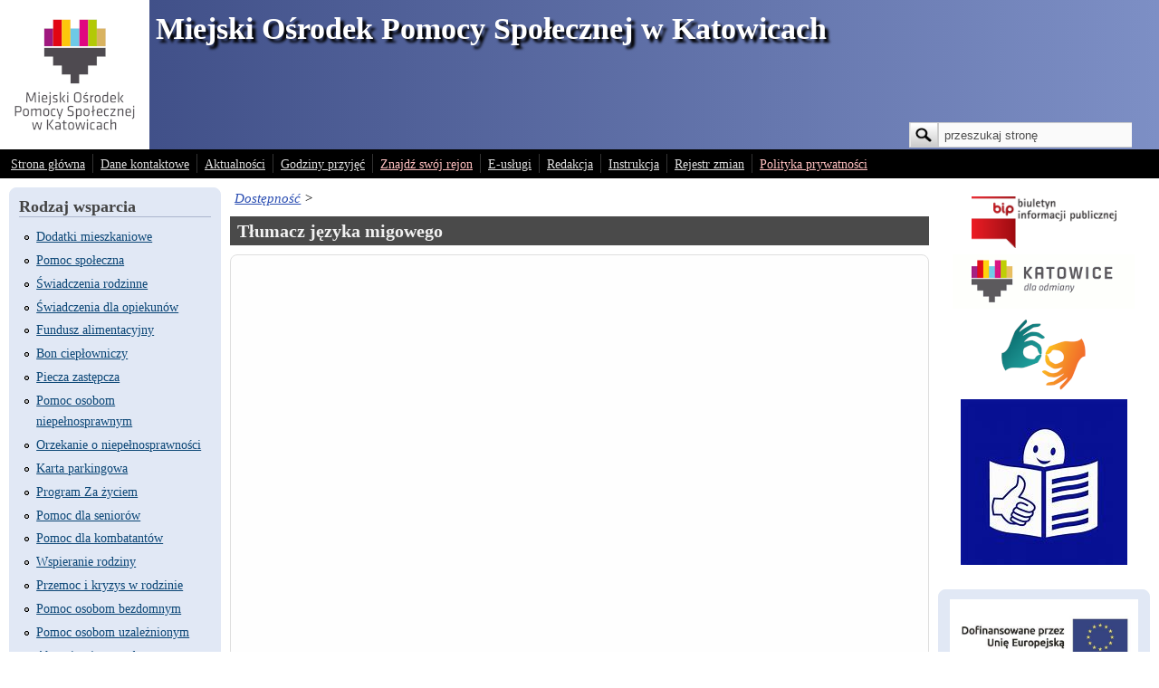

--- FILE ---
content_type: text/html; charset=utf-8
request_url: http://www.mops.katowice.pl/node/3414
body_size: 23754
content:
<!DOCTYPE html PUBLIC "-//W3C//DTD XHTML+RDFa 1.0//EN"
  "http://www.w3.org/MarkUp/DTD/xhtml-rdfa-1.dtd">
<html xmlns="http://www.w3.org/1999/xhtml" xml:lang="pl" version="XHTML+RDFa 1.0" dir="ltr">

<head profile="http://www.w3.org/1999/xhtml/vocab">
  <meta http-equiv="Content-Type" content="text/html; charset=utf-8" />
<meta name="Generator" content="Drupal 7 (http://drupal.org)" />
<link rel="canonical" href="/node/3414" />
<link rel="shortlink" href="/node/3414" />
<link rel="prev" href="/node/3359" />
<link rel="up" href="/node/3359" />
<link rel="shortcut icon" href="http://www.mops.katowice.pl/sites/default/files/mops.ico" type="image/vnd.microsoft.icon" />
<meta name="viewport" content="width=device-width, initial-scale=1.00" />
  <title>Tłumacz języka migowego | Miejski Ośrodek Pomocy Społecznej w Katowicach</title>
  <style type="text/css" media="all">
@import url("http://www.mops.katowice.pl/modules/system/system.base.css?ss6l3x");
@import url("http://www.mops.katowice.pl/modules/system/system.menus.css?ss6l3x");
@import url("http://www.mops.katowice.pl/modules/system/system.messages.css?ss6l3x");
@import url("http://www.mops.katowice.pl/modules/system/system.theme.css?ss6l3x");
</style>
<style type="text/css" media="all">
@import url("http://www.mops.katowice.pl/modules/book/book.css?ss6l3x");
@import url("http://www.mops.katowice.pl/modules/field/theme/field.css?ss6l3x");
@import url("http://www.mops.katowice.pl/modules/node/node.css?ss6l3x");
@import url("http://www.mops.katowice.pl/modules/search/search.css?ss6l3x");
@import url("http://www.mops.katowice.pl/modules/user/user.css?ss6l3x");
@import url("http://www.mops.katowice.pl/sites/all/modules/views/css/views.css?ss6l3x");
@import url("http://www.mops.katowice.pl/sites/all/modules/ckeditor/css/ckeditor.css?ss6l3x");
</style>
<style type="text/css" media="all">
@import url("http://www.mops.katowice.pl/sites/all/modules/ctools/css/ctools.css?ss6l3x");
@import url("http://www.mops.katowice.pl/sites/all/modules/taxonomy_access/taxonomy_access.css?ss6l3x");
@import url("http://www.mops.katowice.pl/sites/all/modules/date/date_api/date.css?ss6l3x");
</style>
<style type="text/css" media="all">
@import url("http://www.mops.katowice.pl/sites/default/themes/mops/css/layout.css?ss6l3x");
@import url("http://www.mops.katowice.pl/sites/default/themes/mops/css/style.css?ss6l3x");
@import url("http://www.mops.katowice.pl/sites/default/files/color/mops-d4c5d58c/colors.css?ss6l3x");
@import url("http://www.mops.katowice.pl/sites/default/themes/mops/css/mops.css?ss6l3x");
</style>

<!--[if IE 8]>
<link type="text/css" rel="stylesheet" href="http://www.mops.katowice.pl/sites/default/themes/mops/css/ie8.css?ss6l3x" media="all" />
<![endif]-->

<!--[if  IE 7]>
<link type="text/css" rel="stylesheet" href="http://www.mops.katowice.pl/sites/default/themes/mops/css/ie.css?ss6l3x" media="all" />
<![endif]-->

<!--[if IE 6]>
<link type="text/css" rel="stylesheet" href="http://www.mops.katowice.pl/sites/default/themes/mops/css/ie6.css?ss6l3x" media="all" />
<![endif]-->
<style type="text/css" media="all">
@import url("http://www.mops.katowice.pl/sites/default/themes/mops/css/round-sidebar.css?ss6l3x");
@import url("http://www.mops.katowice.pl/sites/default/themes/mops/css/round-node.css?ss6l3x");
@import url("http://www.mops.katowice.pl/sites/default/themes/mops/css/black-menu.css?ss6l3x");
</style>
<style type="text/css" media="all">
<!--/*--><![CDATA[/*><!--*/
body{font-size:100%;font-family:Georgia,'Palatino Linotype','Book Antiqua','URW Palladio L',Baskerville,Meiryo,'Hiragino Mincho Pro','MS PMincho',serif;}
h1,h2,h3,h4,h5{font-family:Georgia,'Palatino Linotype','Book Antiqua','URW Palladio L',Baskerville,Meiryo,'Hiragino Mincho Pro','MS PMincho',serif;}

/*]]>*/-->
</style>
  <script type="text/javascript" src="http://www.mops.katowice.pl/misc/jquery.js?v=1.4.4"></script>
<script type="text/javascript" src="http://www.mops.katowice.pl/misc/jquery-extend-3.4.0.js?v=1.4.4"></script>
<script type="text/javascript" src="http://www.mops.katowice.pl/misc/jquery-html-prefilter-3.5.0-backport.js?v=1.4.4"></script>
<script type="text/javascript" src="http://www.mops.katowice.pl/misc/jquery.once.js?v=1.2"></script>
<script type="text/javascript" src="http://www.mops.katowice.pl/misc/drupal.js?ss6l3x"></script>
<script type="text/javascript" src="http://www.mops.katowice.pl/misc/form-single-submit.js?v=7.103"></script>
<script type="text/javascript" src="http://www.mops.katowice.pl/sites/default/files/languages/pl_jLw-dKYlgJHu7KyiJX8DK9Mdsp_9-8EDY-7rGL3outA.js?ss6l3x"></script>
<script type="text/javascript">
<!--//--><![CDATA[//><!--
jQuery.extend(Drupal.settings, {"basePath":"\/","pathPrefix":"","setHasJsCookie":0,"ajaxPageState":{"theme":"mops","theme_token":"TLvI3dgdUo5RAtPwudDq6_sJ6qLSfm-vx0RKRgu1Pe4","js":{"misc\/jquery.js":1,"misc\/jquery-extend-3.4.0.js":1,"misc\/jquery-html-prefilter-3.5.0-backport.js":1,"misc\/jquery.once.js":1,"misc\/drupal.js":1,"misc\/form-single-submit.js":1,"public:\/\/languages\/pl_jLw-dKYlgJHu7KyiJX8DK9Mdsp_9-8EDY-7rGL3outA.js":1},"css":{"modules\/system\/system.base.css":1,"modules\/system\/system.menus.css":1,"modules\/system\/system.messages.css":1,"modules\/system\/system.theme.css":1,"modules\/book\/book.css":1,"modules\/field\/theme\/field.css":1,"modules\/node\/node.css":1,"modules\/search\/search.css":1,"modules\/user\/user.css":1,"sites\/all\/modules\/views\/css\/views.css":1,"sites\/all\/modules\/ckeditor\/css\/ckeditor.css":1,"sites\/all\/modules\/ctools\/css\/ctools.css":1,"sites\/all\/modules\/taxonomy_access\/taxonomy_access.css":1,"sites\/all\/modules\/date\/date_api\/date.css":1,"sites\/default\/themes\/mops\/css\/layout.css":1,"sites\/default\/themes\/mops\/css\/style.css":1,"sites\/default\/themes\/mops\/css\/colors.css":1,"sites\/default\/themes\/mops\/css\/mops.css":1,"sites\/default\/themes\/mops\/css\/ie8.css":1,"sites\/default\/themes\/mops\/css\/ie.css":1,"sites\/default\/themes\/mops\/css\/ie6.css":1,"sites\/default\/themes\/mops\/css\/round-sidebar.css":1,"sites\/default\/themes\/mops\/css\/round-node.css":1,"sites\/default\/themes\/mops\/css\/black-menu.css":1,"0":1,"1":1}},"urlIsAjaxTrusted":{"\/node\/3414":true}});
//--><!]]>
</script>
</head>
<body class="html not-front not-logged-in two-sidebars page-node page-node- page-node-3414 node-type-strona" >
  <div id="skip-link">
    <a href="#main-content" class="element-invisible element-focusable">Przejdź do treści</a>
  </div>
    

<script>
  (function(i,s,o,g,r,a,m){i['GoogleAnalyticsObject']=r;i[r]=i[r]||function(){
  (i[r].q=i[r].q||[]).push(arguments)},i[r].l=1*new Date();a=s.createElement(o),
  m=s.getElementsByTagName(o)[0];a.async=1;a.src=g;m.parentNode.insertBefore(a,m)
  })(window,document,'script','//www.google-analytics.com/analytics.js','ga');

  ga('create', 'UA-32183012-2', 'mops.katowice.pl');
  ga('send', 'pageview');

</script>
<!-- Global site tag (gtag.js) - Google Analytics -->
<script async src="//www.googletagmanager.com/gtag/js?id=G-3NRKPWKZ22"></script>
<script>
  window.dataLayer = window.dataLayer || [];
  function gtag(){dataLayer.push(arguments);}
  gtag('js', new Date());

  gtag('config', 'G-3NRKPWKZ22');
</script>

<div id="page-wrapper" style="width: 100%; margin-top: 0px; margin-bottom: 0px;">
  <div id="page" style="">

    <div id="header" style="height: 165px;border: none;">
    <div id="header-watermark" style="">
    <div class="section clearfix">

              <div id="logo" style="padding-left: 0px; padding-top: 0px;">
        <a href="/" title="Strona główna" rel="home">
          <img src="http://www.mops.katowice.pl/img/logo_mops_katowice.png" alt="Strona główna" />
        </a>
        </div> <!-- /#logo -->
      
              <div id="name-and-slogan" style="padding-left: 172px; padding-top: 15px;">
                                    <div id="site-name"><strong>
                <a href="/" title="Strona główna" rel="home"><span>Miejski Ośrodek Pomocy Społecznej w Katowicach</span></a>
              </strong></div>
                      
                  </div> <!-- /#name-and-slogan -->
      
              <div id="header-searchbox" style="padding-right: 15px; padding-top: 20px;">
      <form action="/node/3414" method="post" id="search-block-form" accept-charset="UTF-8"><div><div class="container-inline">
      <h2 class="element-invisible">Formularz wyszukiwania</h2>
    <div class="form-item form-type-textfield form-item-search-block-form">
  <label class="element-invisible" for="edit-search-block-form--2">Szukaj </label>
 <input onblur="if (this.value == &#039;&#039;) { this.value = &#039;przeszukaj stronę&#039;; }" onfocus="if (this.value == &#039;przeszukaj stronę&#039;) { this.value = &#039;&#039;; }" title="Wpisz szukane słowo lub frazę i naciśnij Enter" type="text" id="edit-search-block-form--2" name="search_block_form" value="przeszukaj stronę" size="24" maxlength="128" class="form-text" />
</div>
<div class="form-actions form-wrapper" id="edit-actions"><input alt="szukaj" type="image" src="/sites/default/themes/mops/images/search-submit.png" class="form-submit" /></div><input type="hidden" name="form_build_id" value="form-sRWr6mWLn3oi2I-J9zXvqZwhk_y2v0bt40aOAk0P0R8" />
<input type="hidden" name="form_id" value="search_block_form" />
</div>
</div></form>        </div>
      
      
      <div class="clearfix cfie"></div>

      
    </div> <!-- /.section -->
    </div> <!-- /#header-watermark -->
    </div> <!-- /#header -->

          <div id="navigation"><div class="section">
        <ul id="main-menu" class="links inline clearfix"><li class="menu-216 first"><a href="/" title="">Strona główna</a></li>
<li class="menu-3688"><a href="/node/2630" title="">Dane kontaktowe</a></li>
<li class="menu-238"><a href="/aktualnosci">Aktualności</a></li>
<li class="menu-816"><a href="/node/371" title="">Godziny przyjęć</a></li>
<li class="menu-4516"><a href="/node/3626">Znajdź swój rejon</a></li>
<li class="menu-3707"><a href="/node/2632" title="">E-usługi</a></li>
<li class="menu-823"><a href="/redakcja" title="">Redakcja</a></li>
<li class="menu-2015"><a href="/node/1164" title="">Instrukcja</a></li>
<li class="menu-247"><a href="/rejestr_zmian" title="">Rejestr zmian</a></li>
<li class="menu-825 last"><a href="/node/379" title="">Polityka prywatności</a></li>
</ul>              </div></div> <!-- /.section, /#navigation -->
    
    <div class="clearfix cfie"></div>

    <!-- for nice_menus, superfish -->
        
    <!-- space between menus and contents -->
    <div class="spacer clearfix cfie"></div>


    <div id="main-wrapper">
    <div id="main" class="clearfix" style="padding: 0px 10px;">

      
      
      
      <div class="clearfix cfie"></div>


      <!-- sidebars (left) -->
              <div id="sidebar-first" class="column sidebar" style="width: 19%;"><div class="section" style="margin-left: 0px; margin-right: 5px;">
            <div class="region region-sidebar-first">
    <div id="block-menu-menu-rodzaj-wsparcia" class="block block-menu clearfix">

    <h2>Rodzaj wsparcia</h2>
  
  <div class="content">
    <ul class="menu"><li class="first leaf"><a href="/node/225" title="">Dodatki mieszkaniowe</a></li>
<li class="leaf"><a href="/node/2640" title="">Pomoc społeczna</a></li>
<li class="leaf"><a href="/node/207" title="">Świadczenia rodzinne</a></li>
<li class="leaf"><a href="/node/211" title="">Świadczenia dla opiekunów</a></li>
<li class="leaf"><a href="/node/1159" title="">Fundusz alimentacyjny</a></li>
<li class="leaf"><a href="/node/4366" title="">Bon ciepłowniczy</a></li>
<li class="leaf"><a href="/node/2587" title="">Piecza zastępcza</a></li>
<li class="leaf"><a href="/node/143" title="">Pomoc osobom niepełnosprawnym</a></li>
<li class="leaf"><a href="/node/233" title="">Orzekanie o niepełnosprawności</a></li>
<li class="leaf"><a href="/node/1099" title="Karta parkingowa">Karta parkingowa</a></li>
<li class="leaf"><a href="/node/1790" title="Jednorazowe świadczenie z tytułu urodzenia się dziecka, u którego zdiagnozowano ciężkie i nieodwracalne upośledzenie albo nieuleczalną chorobę zagrażającą życiu, które powstały w prenatalnym okresie rozwoju dziecka lub w czasie porodu">Program Za życiem</a></li>
<li class="leaf"><a href="/node/2109" title="">Pomoc dla seniorów</a></li>
<li class="leaf"><a href="/node/2638" title="">Pomoc dla kombatantów</a></li>
<li class="leaf"><a href="/node/2668" title="">Wspieranie rodziny</a></li>
<li class="leaf"><a href="/node/19" title="">Przemoc i kryzys w rodzinie</a></li>
<li class="leaf"><a href="/node/21" title="">Pomoc osobom bezdomnym</a></li>
<li class="leaf"><a href="/node/22" title="">Pomoc osobom uzależnionym</a></li>
<li class="leaf"><a href="/node/16" title="">Aktywizacja zawodowa</a></li>
<li class="leaf"><a href="/node/20" title="">Ochrona zdrowia psychicznego</a></li>
<li class="leaf"><a href="/node/142" title="">Poradnictwo prawne</a></li>
<li class="leaf"><a href="/node/271" title="">Mediacje</a></li>
<li class="leaf"><a href="/node/268" title="">Poradnictwo psychologiczne i pedagogiczne</a></li>
<li class="leaf"><a href="/node/177" title="">Projekty unijne</a></li>
<li class="leaf"><a href="/node/2279" title="">Ochrona danych osobowych</a></li>
<li class="leaf"><a href="/node/376" title="">Terminy wypłat</a></li>
<li class="leaf"><a href="/node/3206" title="">Czyste Powietrze/Ciepłe Mieszkanie - zaświadczenia</a></li>
<li class="leaf"><a href="/sklepsocjalny" title="">Sklep społeczny</a></li>
<li class="last leaf"><a href="/node/3405" title="Fundusz Solidarnościowy">Fundusz Solidarnościowy</a></li>
</ul>  </div>
</div>
<div id="block-block-3" class="block block-block clearfix">

    <h2>Nasi partnerzy</h2>
  
  <div class="content">
    <p style="text-align: center">
<a href="http://www.strazmiejska.katowice.pl"><img src="/img/link_straz.jpg" alt="Straż Miejska (serwis zewnętrzny)" title="Straż Miejska (serwis zewnętrzny)" /></a><br /><a href="http://www.katowice.slaska.policja.gov.pl"><img src="/img/link_komenda.jpg" alt="Komenda Policji w Katowicach (serwis zewnętrzny)" title="Komenda Policji w Katowicach (serwis zewnętrzny)" /></a>
</p>

<p style="text-align: center">
<a href="http://www.mpips.gov.pl"><img src="/img/link_MPiPS.jpg" alt="Ministerstwo Pracy i Polityki Społecznej (serwis zewnętrzny)" title="Ministerstwo Pracy i Polityki Społecznej (serwis zewnętrzny)" /></a><br /></p>

<p style="text-align: center">
<a href="https://katowice.policja.gov.pl/k14/tagi/3005,bezpieczna-przystan.html"><img alt="Bezpieczna Przystań - program profilaktyczny dla seniorów (serwis zewnętrzny)" src="/baner/baner_bp.png" title="Bezpieczna Przystań - program profilaktyczny dla seniorów (serwis zewnętrzny)" /></a>
</p>

<p style="text-align: center">
<a href="http://www.centrumwsparcia.pl/"><img alt="Centrum Wsparcia dla osób w stanie kryzysu psychicznego (serwis zewnętrzny)" src="/baner/baner_linia_wsparcia.png" title="Centrum Wsparcia dla osób w stanie kryzysu psychicznego (serwis zewnętrzny)" /></a>
</p>

<p style="text-align: center">
<a href="https://116sos.pl/"><img alt="Platforma 116sos.pl (serwis zewnętrzny)" src="/baner/logo_116sos.jpg" title="Platforma 116sos.pl (serwis zewnętrzny)" /></a>
</p>
  </div>
</div>
  </div>
        </div></div> <!-- /.section, /#sidebar-first -->
            

      <!-- main content -->
      <div id="content" class="column" style="width: 62%;"><div class="section" style="margin-left: 5px; margin-right: 5px;">

        
                  <div id="breadcrumb"><div class="breadcrumb"><a href="/node/3359">Dostępność</a> > </div></div>
        
        <a id="main-content"></a>
                <h1 class="title" id="page-title">Tłumacz języka migowego</h1>                <div class="tabs"></div>                          <div class="region region-content">
    <div id="block-system-main" class="block block-system clearfix">

    
  <div class="content">
    <div id="node-3414" class="node node-strona clearfix">

  
      
  <div class="content">
    <div class="field field-name-body field-type-text-with-summary field-label-hidden"><div class="field-items"><div class="field-item even"><!--break-->
<div style="text-align: center">
<iframe id="ytplayer" type="text/html" width="720" height="405" src="https://www.youtube.com/embed/hEcWIA3byP4?modestbranding=1&amp;iv_load_policy=3" frameborder="0" allowfullscreen=""></iframe>
</div>
<p>Witamy w Miejskim Ośrodku Pomocy Społecznej w Katowicach. Informujemy o możliwości skorzystania z usług tłumacza języka migowego on-line. Klikając w ikonę <b>„POŁĄCZ Z TŁUMACZEM”</b> mogą Państwo rozpocząć rozmowę. Komunikacja odbywa się za pośrednictwem połączenia video na komputerze/tablecie/telefonie Klienta. Tłumacz języka migowego, widoczny na ekranie będzie pośredniczył w rozmowie Klient – Urzędnik na interesujący Państwa temat w zakresie spraw realizowanych w Miejskim Ośrodku Pomocy Społecznej w Katowicach. 
</p><p>Minimalne warunki techniczne: każde urządzenie typu komputer/tablet/telefon z dostępem do Internetu, wyposażone w kamerę i mikrofon, z zainstalowaną aktualną  przeglądarką: Chrome, Firefox, Opera, Safari i MS Edge.	
</p><p>Usługa działa również na urządzeniach mobilnych z systemem Android jak i iOS.
</p><p>Koszty usługi z wyłączeniem kosztów połączenia ponosi Miasto Katowice.
</p><p><a href="https://tlumacz.migam.org/mops_katowice">Przejdź do usługi tłumacza migowego (serwis zewnętrzny)</a></p></div></div></div><div class="field field-name-field-wytworzyl field-type-text field-label-inline clearfix"><div class="field-label">Informację wytworzył:&nbsp;</div><div class="field-items"><div class="field-item even">Radosław Rorbach</div></div></div><div class="field field-name-field-data-wytworzenia field-type-datetime field-label-inline clearfix"><div class="field-label">Data wytworzenia informacji:&nbsp;</div><div class="field-items"><div class="field-item even"><span  class="date-display-single">6.09.2021</span></div></div></div><div class="field field-name-field-odpowiada field-type-text field-label-inline clearfix"><div class="field-label">Osoba odpowiedzialna za treść:&nbsp;</div><div class="field-items"><div class="field-item even">Bożena Szeja</div></div></div>  </div>

      <div class="submitted field field-label-inline field-type-text clearfix">
      <div class="field-label">Ostatnia modyfikacja:&nbsp;</div> <div class="field-items"><div class="field-item even"><span class="username">Radosław Rorbach</span> (7.09.2021 - 14:29)</div></div>    </div>
        
	    <div id="book-navigation-3359" class="book-navigation">
		
        <div class="page-links clearfix">
              <a href="/node/3359" class="page-previous" title="Przejdź do poprzedniej strony">‹&nbsp;Dostępność</a>
                    <a href="/node/3359" class="page-up" title="Wyświetla stronę nadrzędną">w górę</a>
                </div>
    
  </div>
	
  
  
   <!-- moved to outside of the node div -->

</div>

 <!-- added -->

  </div>
</div>
  </div>
        
      </div></div> <!-- /.section, /#content -->


      <!-- sidebars (right) -->
                    <div id="sidebar-second-r" class="column sidebar" style="width: 19%;"><div class="section" style="margin-left: 5px; margin-right: 0px;">
            <div class="region region-sidebar-second">
    <div id="block-block-5" class="block block-block clearfix">

    
  <div class="content">
    <p style="text-align: center">

<a href="http://www.bip.gov.pl">
<img alt="Strona główna Biuletynu Informacji Publicznej (serwis zewnętrzny)" src="/img/logo_bip.png" title="Strona główna Biuletynu Informacji Publicznej (serwis zewnętrzny)" /></a><br /><a href="http://www.katowice.eu">
<img alt="Strona Urzędu Miasta Katowice (serwis zewnętrzny)" src="/img/baner_katowice_logo.gif" title="Strona Urzędu Miasta Katowice (serwis zewnętrzny)" /></a>

<a href="/node/3414"><img alt="Tłumacz migowy" title="Tłumacz migowy" src="/img/tlumacz_migowy.png" style="max-width: 100%" /></a>

<a href="/node/3618"><img alt="Tłumacz migowy" title="Informacja o Miejskim Ośrodku Pomocy Społecznej w Katowicach w języku łatwym do czytania" src="/img/etr.jpg" style="max-width: 100%" /></a>
</p>  </div>
</div>
<div id="block-block-10" class="block block-block clearfix">

    
  <div class="content">
    <p style="text-align: center">
  <a href="/node/2627" title="Programy MOPS oraz projekty unijne"><img alt="Flaga Unii Europejskiej" src="/img/logo_ue.jpg" style="max-width: 100%" /></a>
</p>  </div>
</div>
<div id="block-menu-menu-nasz-osrodek" class="block block-menu clearfix">

    <h2>Informacje o jednostce</h2>
  
  <div class="content">
    <ul class="menu"><li class="first leaf"><a href="/node/373" title="">Kierownictwo MOPS Katowice</a></li>
<li class="leaf"><a href="/node/8" title="">Organizacja MOPS</a></li>
<li class="leaf"><a href="/node/7" title="">Książka telefoniczna</a></li>
<li class="leaf"><a href="/node/374" title="">Konto bankowe</a></li>
<li class="leaf"><a href="/node/159" title="">Majątek MOPS</a></li>
<li class="leaf"><a href="/node/367" title="">Sprawozdania MOPS</a></li>
<li class="leaf"><a href="/node/158" title="">Informacja publiczna</a></li>
<li class="leaf"><a href="/node/2671" title="">Ponowne wykorzystywanie informacji sektora publicznego</a></li>
<li class="leaf"><a href="/node/237" title="">Współpraca z organizacjami pozarządowymi</a></li>
<li class="leaf"><a href="/node/243" title="">Nagrody, wyróżnienia</a></li>
<li class="leaf"><a href="/node/248" title="">Audyt, kontrole</a></li>
<li class="leaf"><a href="/node/372" title="">Archiwum, rejestry, ewidencje</a></li>
<li class="leaf"><a href="/node/102" title="">Strategia, programy</a></li>
<li class="leaf"><a href="/node/3359" title="">Dostępność</a></li>
<li class="leaf"><a href="/node/4024" title="">Standardy Ochrony Małoletnich</a></li>
<li class="last leaf"><a href="/node/4138" title="">Zgłoszenia Sygnalistów</a></li>
</ul>  </div>
</div>
<div id="block-menu-menu-ogloszenia" class="block block-menu clearfix">

    <h2>Ogłoszenia</h2>
  
  <div class="content">
    <ul class="menu"><li class="first leaf"><a href="/praca" title="Ogłoszenia o naborze">Praca</a></li>
<li class="leaf"><a href="/node/4286" title="">Praktyki w MOPS</a></li>
<li class="leaf"><a href="/node/97" title="">Wolontariat w MOPS</a></li>
<li class="leaf"><a href="/zamowienia" title="Ogłoszenia o zamówieniach publicznych">Zamówienia publiczne</a></li>
<li class="leaf"><a href="/mienie-zbedne">Mienie zbędne MOPS</a></li>
<li class="last leaf"><a href="/node/1725" title="Ogłoszenia o konkursach">Konkursy-dotacje</a></li>
</ul>  </div>
</div>
  </div>
        </div></div> <!-- /.section, /#sidebar-second -->
      

      <div class="clearfix cfie"></div>

      
      <div class="clearfix cfie"></div>


      
    </div> <!-- /#main -->
    </div> <!-- /#main-wrapper -->

    <!-- space between contents and footer -->
    <div id="spacer" class="clearfix cfie"></div>

    <div id="footer-wrapper">
      
            <div id="footer"><div class="section">
          <div class="region region-footer">
    <div id="block-menu-menu-footer-links" class="block block-menu clearfix">

    
  <div class="content">
    <ul class="menu"><li class="first last leaf"><a href="/node/3049" title="">Deklaracja dostępności</a></li>
</ul>  </div>
</div>
  </div>
      </div></div> <!-- /.section, /#footer -->
      
    </div> <!-- /#footer-wrapper -->


  </div> <!-- /#page -->
</div> <!-- /#page-wrapper -->
  </body>
</html>


--- FILE ---
content_type: text/css
request_url: http://www.mops.katowice.pl/sites/default/themes/mops/css/layout.css?ss6l3x
body_size: 831
content:

/**
 * Basic Layout Styles
 */
#page-wrapper {
  margin: 0px auto;
  padding: 0px;
  width: 100%;
  margin-top: 15px;
  margin-bottom: 15px;
}
#page {
  padding: 0px;
}
#main-wrapper {
  width: 100%;
  position: relative;
}
#main {
}

body {
  min-width: 300px;/*700px;*/
}
#content,
#sidebar-first,
#sidebar-second,
#sidebar-first-r,
#sidebar-second-r {
  display: inline;
  float: left;
  position: relative;
  /*overflow: hidden; Removed for Superfish */
}

#footer-columns {
  width: 100%;
}
#footer-column-wrapper {
  float: left;
}
#footer-column {
  padding: 10px;
  margin: 0px 5px 5px 5px;
  text-align: left;
}

#top-columns,
#bottom-columns {
  width: 100%;
  overflow: hidden;
}
.column-block-wrapper {
  float: left;
}
.column-block {
  padding: 10px;
  margin: 0px 5px 5px 5px;
  text-align: left;
  margin: 0px;
}



--- FILE ---
content_type: text/css
request_url: http://www.mops.katowice.pl/sites/default/themes/mops/css/style.css?ss6l3x
body_size: 16607
content:

* {
  margin: 0;
  padding: 0;
}
body {
  font-family: Georgia, 'Palatino Linotype', 'Book Antiqua', 'URW Palladio L', Baskerville, serif;
  line-height: 1.5em;
  font-size: 87.5%; /* = 14px assuming browser's regular font size is 16px */
}
ul {
  margin: 0;
  padding: 0;
  list-style-type: disc;
  margin-left: 10px;
}
ol {
  margin: 0;
  padding: 0;
  margin-left: 10px;
}
a {
  text-decoration: none;
}
a:hover, a:active, a:focus {
  text-decoration: underline;
}
em {
  font-style: italic;
}
/* p,a,strong,em,li,dl,dt { */
p,li,dl,dt {
  margin: 6px 0;
  line-height: 1.5em;
}
dd {
  margin-left: 2.5em;
}
table {
  /*width: 100%; MOD*/
  margin: 4px 0px;
}
h1 {
  font-size: 1.4em;
}
h2 {
  font-size: 1.3em;
}
h3 {
  font-size: 1.2em;
}
h4 {
  font-size: 1.15em;
}
h5 {
  font-size: 1em;
}
fieldset {
  border-width: 1px;
  border-style: solid;
}
#site-name, #site-slogan {
  font-family: Georgia, 'Palatino Linotype', 'Book Antiqua', 'URW Palladio L', Baskerville, serif;
}

/*------- end of default section --------*/

.spacer {
  display: block;
  margin-top: 10px;
}

/**
 * Header
 */
#header {
  padding: 0px;
  display: block;
  border-style: solid;
  border-width: 1px;
  overflow: hidden;
}
#header-watermark {
  margin: 0;
  padding: 0;
  height: 200px;
  background-image: none;
  background-repeat: no-repeat;
  background-position: top center;
}
div#logo {
  float: left;
}
#name-and-slogan {
  float: left;
}
#site-name a,
#header h1 a,
#header h1 a:link,
#header h1 a:visited {
  font-weight: 800;
  text-decoration: none;
  line-height: 1em;
  font-size: 34px; /* we do not want it changed by text scaling */
}
#site-slogan {
  font-weight: normal;
  font-style: italic;
  margin-bottom: 5px;
  font-size: 15px; /* we do not want it changed by text scaling */
  line-height: 1em;
}

/**
 * Footer
 */
#footer-wrapper {
  text-align: center;
  clear: both;
  display: block;
  margin: 0px;
  padding: 10px;
  font-size: 0.9em;
  font-weight: normal;
}
#footer-wrapper .column-block {
  border-style: solid;
  border-width: 0px;
}
#footer-wrapper .column-block h2 {
  font-size: 1.5em;
}
#footer .block {
  margin: 5px 0px;
}

/**
 * Menu bar (for sub menus)
 */
#submenubar,
#menubar {
  padding: 0px;
  margin: 0px;
  border-bottom-style: solid;
  border-bottom-width: 1px;
  padding: 4px 0px;
}
#submenubar ul,
#menubar ul {
  padding: 0px;
  margin: 0px;
}

/**
 * Top menus (#main-menu, #secondary-menu)
 */
#navigation {
  margin: 0px;
  padding: 4px 0px 4px 4px;
  border-bottom-style: solid;
  border-bottom-width: 1px;
  overflow: hidden;
}
#navigation ul {
  margin: 0px;
  padding: 0px;
  list-style: none;
}
#navigation ul li {
  margin: 0px;
  padding: 0px;
  margin-right: 0px;
  padding: 2px 4px 2px 0px;
  border-right-style: solid;
  border-right-width: 1px;
}
#navigation ul li.active {
}
#navigation ul li a {
  padding: 2px 4px;
  font-weight: normal;
  font-size: 0.9em;
}
#navigation ul li a:hover {
}
#navigation #main-menu {
  margin: 0;
  padding: 0px;
  float: left;
}
#navigation #secondary-menu {
  margin: 0;
  padding: 0px;
  float: right;
}

/**
 * Banner area (#banner-top, #banner-bottom)
 */
.banner p {
  padding: 0px;
  margin: 0px;
}
#banner-top,
#banner-bottom {
  padding: 0px;
  border: none;
  width: 100%;
}

/**
 * Highlighted
 */
#highlighted .block {
  margin-bottom: 10px;
}

.column-block {
  font-size: 0.9em;
  margin: 0px;
  border-style: solid;
  border-width: 1px;
}
.column-block h2 {
  font-size: 1.25em;
  line-height: 1em;
  padding: 2px 0px;
  margin: 0px 0px 3px 0px;
  border-bottom-style: solid;
  border-bottom-width: 1px;
}

/**
 * Sidebar
 */
.sidebar * {
  padding: 0;
  margin: 0;
  line-height: 1.6em;
}
.sidebar .block {
  padding: 5px 10px;
  font-size: 0.9em;
  margin-bottom: 10px;
  border-style: solid;
  border-width: 1px;
}
.column-block h2,
.sidebar h2 {
  background: transparent;
  line-height: 1em;
  border-bottom-style: solid;
  border-bottom-width: 1px;
  margin: 4px 0px 2px 0px;
  padding: 2px 0px;
  font-size: 1.25em;
}
.column-block .content,
.sidebar .block .content {
  padding: 5px 2px;
  /*overflow: hidden; Removed for Superfish */
}

.column-block table tr th,
.sidebar .block table tr th {
  border-style: solid;
  border-width: 0px;
  padding: 0px 4px;
  background: none;
  border-bottom-width: 3px;
}
.column-block table tr td,
.sidebar .block table tr td {
  padding: 2px 4px;
  border-style: solid;
  border-width: 0px;
  border-bottom-width: 1px;
  background: none;
}

.sidebar .block ul {
  margin: 0px;
  padding: 0px;
}
.sidebar .block ul.links {
  margin-top: 10px;
  text-align: right;
}
.sidebar .block ul.links li {
  display: inline;
  margin-left: 15px;
}
.sidebar .block .menu {
  padding-left: 10px;
  padding-bottom: 5px;
}
.sidebar .block .language-switcher-locale-url {
  margin: 0 0 0 10px;
  padding-left: 10px;
}

/**
 * Page
 */
#breadcrumb {
  font-size: 1em;
  font-style: italic;
  padding-left: 5px;
}

#breadcrumb a {
  font-size: 1em;
  font-style: italic;
}

#page-title {
  padding: 4px 8px;
  font-size: 1.3em;
  margin-bottom: 10px;
}
#content .block h2 { /* main content: block title */
  padding: 4px 8px;
  font-size: 1.25em;
}
.action-links {
  padding-left: 10px;
}

/**
 * Pager
 */
div.item-list .pager {
  border: none;
  padding: 0px;
}
div.item-list ul.pager {
  margin: 10px 0px;
  margin-top: 10px;
  padding: 1px 0px;
  overflow: hidden;
  list-style-type: none;
}
div.item-list ul.pager li {
  display: inline;
  margin: 0px;
  padding: 0px;
  line-height: 1em;
  padding: 2px 0px;
}
div.item-list ul.pager li.pager-current {
  padding: 2px 8px;
}

div.item-list ul.pager li a {
  margin: 0px;
  padding: 2px 8px;
}

/**
 * tabs
 */
div.tabs .secondary,
div.tabs .primary {
  border: none;
  padding: 0px;
  margin: 8px 0px;
  margin: 8px 0px 0px 0px;
  list-style-type: none;
}
ul.secondary li,
ul.primary li {
  padding: 2px 0px;
  margin: 0px;
  line-height: 1em;
}
ul.secondary li a,
ul.primary li a {
  margin: 0px;
  padding: 2px 8px;
  background: transparent;
}

div.tabs .secondary,
div.tabs .primary {
  margin-bottom: 10px;
}

div.tabs .secondary li a,
div.tabs .primary li a {
  border-width: 1px;
}

div.tabs .secondary li a.active,
div.tabs .primary li a.active {
  background: url('../images/dark.png') repeat top left;
}

div.tabs ul.secondary li a {
  font-size: 0.85em;
  margin: 0px;
}
div.tabs ul.secondary li {
  border-style: solid;
  border-width: 1px;
  padding: 0px;
  margin-bottom: 2px;
}

/**
 * node
 */
.node {
  margin: 0;
  padding: 15px 12px 10px 14px;
  margin-bottom: 10px;

  border-style: solid;
  border-width: 1px;
}
.node-sticky {
  border-width: 0px;
}

#content .node h2 { /* main content: node title */
  padding: 0px;
  background: transparent;
  border-bottom-style: solid;
  border-bottom-width: 1px;
  font-size: 1.45em;
}

.node .submitted {
  /*font-size: 0.75em; MOD*/
}

.node ul,
.node ol {
  padding-left: 15px;
}
.node ul.links {
  padding: 0px;
  font-size: 0.75em;
  float: right;
  clear: both;
}
.node .user-picture {
  float: right;
  padding: 0px 0px 10px 10px;
  background-color: inherit;
}

/**
 * Comment
 */
.comment {
  padding: 8px 10px;
  margin-bottom: 10px;
  border-style: solid;
  border-width: 1px;
}
.comment-unpublished {
  background: url(../images/unpublished.png) repeat top right;
}
.comment-spam {
  background: url(../images/spam.png) repeat top right;
}
.comment h3 {
  border-bottom-style: solid;
  border-bottom-width: 1px;
}
#comments h2.title {
  margin-bottom: 5px;
  font-size: 1.3em;
}
.comment .submitted {
  font-size: 0.75em;
}
.comment ul.links {
  padding: 0px;
  font-size: 0.75em;
  float: right;
  clear: both;
}
.comment .user-picture {
  float: right;
  padding: 4px 0px 10px 10px;
  background-color: inherit;
}

/**
 * User profile
 */
.profile .user-picture {
  margin: 0px;
  padding: 5px;
}
/* =============================================================================
   SEARCH
   ========================================================================== */
/**
 * Header searchbox form
 * - no 'submit' button
 * - add search magnifier image
 * - use javascript to show prompt
 */
 #header-searchbox form div {
   display: inline;
 }
 /* text field header search */
.form-item-search-block-form .form-text {
  border: 1px solid #ccc;
  border-right: none;
  float: left; /* LTR */
  height: 14px;
  padding: 6px;
  color: #4e4e4e;
  background-color: #FAFAFA;
}
/* submit button */
#header-searchbox form input.form-submit {
  border:none;
  width:31px;
  height:26px;
  border: 1px solid #ccc;
  border-left: 0;
  text-indent:-9999px;
  margin:0;
  background: none;
  padding: 0;
}
#header .form-item-search-block-form {
  float: right;
  margin: 0px;
}
#header-searchbox {
  float: right;
  overflow: hidden;
}
/*#header-searchbox .form-submit:hover,
#header-searchbox .form-submit:focus,
#header-searchbox .form-submit:active {
  cursor: pointer;
}*/

/*
 *  Search block form
 *  - submit replaced by magnify image.
 *  - says 'search this site'
 */

#block-search-form .block .inner .content {
  padding-top: 0;
}

/* text field search block */
.block-search .form-item input.form-search,
.white_bg .region-header .block-search .form-item input.form-search,
.white_bg #navigation .block-search .form-item input.form-search {
  border: 1px solid #ccc;
  border-right: none;
  float: left; /* LTR */
  height: 14px;
  padding: 6px;
  color: #4e4e4e;
  background-color: #FAFAFA;
}
/* submit button */
.block-search form input.form-submit {
  border:none;
  width:31px;
  height:26px;
  border: 1px solid #ccc;
  border-left: 0;
  text-indent:-9999px;
  margin:0;
  background: none;
  padding: 0;
}

/*.block-search .form-submit:hover,
.block-search .form-submit:focus,
.block-search .form-submit:active {
  cursor: pointer;
}*/

/*#search-block-form input[type="submit"] {
  -ms-filter: "progid:DXImageTransform.Microsoft.gradient(enabled=false)";
}*/
/************************/
/**
 * Form
 */
.pushbutton, button, .form-submit {
  margin: 2px;
  padding: 2px 10px;
  color: #555555;
  cursor: pointer;
  font-size: 0.9em;
  border: solid 1px #888888;
  background: #fff url(../images/button.gif) repeat-x center;
}
.pushbutton:hover, button:hover, .form-submit:hover {
  color: #111111;
  border: solid 1px #666666;
  background: #fff url(../images/button-o.gif) repeat-x center;
}

/**
 * Font resize controls
 */
#header-fontsizer {
  float: right;
  margin: 0;
  margin-right: 20px;
  padding: 0px;
  border-width: 0px;
  line-height: 1.2em;

}
.decreaseFont {
  padding-right: 22px;
  padding-bottom: 25px;
  background: url('../images/fontsizer-1.png') no-repeat top left;
  margin-right: 1px;
}
.resetFont {
  padding-right: 21px;
  padding-bottom: 25px;
  background: url('../images/fontsizer-2.png') no-repeat top left;
}
.increaseFont {
  padding-right: 23px;
  padding-bottom: 25px;
  background: url('../images/fontsizer-3.png') no-repeat top left;
  margin-left: 1px;
}
.decreaseFont:hover {
  background: url('../images/fontsizer-1-o.png') no-repeat top left;
}
.resetFont:hover {
  background: url('../images/fontsizer-2-o.png') no-repeat top left;
}
.increaseFont:hover {
  background: url('../images/fontsizer-3-o.png') no-repeat top left;
}
#header-fontsizer a,
#header-fontsizer a:visited,
#header-fontsizer a:focus,
#header-fontsizer a:active {
 /* suppress dotted frame around the links for IE */
 border: none;
 outline: none;
}

/**
 * Other
 */
table.views-view-grid tr td {
  padding: 15px;
}
.filter-wrapper {
  border: none;
  margin-top: 5px;
  padding: 5px;
  font-size: 0.9em;
}
.filter-wrapper ul li {
  margin-left: 10px;
}
.field-type-taxonomy-term-reference {
  overflow: hidden;
  margin-bottom: 0.5em;
}
.field-type-taxonomy-term-reference .field-label {
  float: left;
  overflow: hidden;
}
.field-type-taxonomy-term-reference .field-items {
  overflow: hidden;
}
.field-type-taxonomy-term-reference .field-items .field-item {
  float: left;
  margin: 0 0.6em;
  padding: 0px;
}
.field-type-text-with-summary {
  /*clear: left;*/ /* do not use 'both' */
}

table tr {
  border-style: solid;
  border-width: 0px;
}
table tr td {
  padding: 4px 6px;
  border-style: solid;
  border-width: 0px;
}
table tr th {
  border-style: solid;
  padding: 4px 6px;
  border-width: 0px;
  border-right-width: 1px;
}
table thead * {
  padding: 2px 3px;
  border-bottom: none;
  border-width: 0px;
}
table tbody {
  border-width: 0px;
}
table.sticky-enabled tr td {
  padding: 2px 3px;
  border-style: solid;
  border-width: 0px;
}
tr.even td.active,
tr.odd td.active {
  background-image: url('../images/dark.png');
}
tr.even,
tr.odd {
  border-width: 0px;
}
blockquote {
  padding: 0px 10px;
  border-left-style: solid;
  border-left-width: 5px;
  font-style: italic;
}

/**
 * Superfish menu
 */
.sf-menu li a {
  /* root menu items */
  font-size: 0.9em;
  padding: 2px 8px;
  border: none;
  border-right-style: solid;
  border-right-width: 1px;
  /* background-color is set by colors.css */
  /* border-right-color is set by colors.css */
  font-weight: normal;
}
.sf-menu li.last a {
  /* last item of the root menu */
  border-right: none;
}
.sf-menu li.last ul li a,
.sf-menu li ul li a,
.sf-menu li ul li.last a {
  /* all other child menu items */
  border-style: solid;
  border-width: 1px;
  /* border-color is set by colors.css */
}
.sf-menu li.menuparent a {
  /* item with child menu - adding some spaces for arrows */
  padding: 8px 19px 2px 8px;  /* Added 6px at top for alignment*/
}
.sf-menu li a.sfHover,
.sf-menu li a:hover {
  /* background-color is set by colors.css */
}
.sf-menu li:hover ul,
.sf-menu li.sfHover ul {
  top: 2.8em;  /* Added 1.0em to bring down child items */
}
.sf-sub-indicator {
  background: url('../images/sf-arrows.png') no-repeat -10px -110px;
}
a > .sf-sub-indicator {
  top: 1em; /* .2em drop in arrows */
}
.sf-menu ul {
  -khtml-border-radius: 0px;  /* for old Safari, KHTML */
  -moz-border-radius: 0px;    /* for Firefox */
  -webkit-border-radius: 0px; /* for old Safari, KHTML */
  border-radius: 0px;         /* for CSS3 */
  border-width: 1px;
  border-style: solid;
}

/**
 * Nice menus
 */
ul.nice-menu {
  line-height: 1em;
  margin: 0px;
  padding: 0px;
}
ul.nice-menu,
ul.nice-menu ul,
ul.nice-menu li {
  /* remove all borders */
  border: 0;
}
ul.nice-menu li {
  /* height of root menu items */
  line-height: 1.2em;
}
ul.nice-menu li a {
  /* root menu items */
  font-size: 0.9em;
  padding: 4px 8px;
  border: none;
  border-right-style: solid;
  border-right-width: 1px;
  /* background-color is set by colors.css */
  /* border-right-color is set by colors.css */
}
ul.nice-menu li.last a {
  /* last item of the root menu */
  border-right: none;
}

ul.nice-menu li ul {
  margin: 0;
  padding: 0px;
}

ul.nice-menu li.last ul li a,
ul.nice-menu li ul li a,
ul.nice-menu li ul li.last a {
  /* all other chile menu items */
  border-style: solid;
  border-width: 1px;
border-width: 0px;
  /* border-color is set by colors.css */
}
ul.nice-menu li.menuparent a {
  /* root menu item that has drop down menu */
  background-image: url('../images/arrow-down.png');
  background-repeat: no-repeat;
  background-position: 98%;
  /* background-color is set by colors.css */
}
ul.nice-menu li a {
  /* root menu item that has no drop down menu */
  /* background-color is set by colors.css */
}
ul.nice-menu li {
  padding: 0px;
}
ul.nice-menu li ul li.menuparent a:hover,
ul.nice-menu li ul li.menuparent:hover,
ul.nice-menu li ul li.menuparent {
  /* drop down menu item that has child menu */
  background-image: url('../images/arrow-right.png');
  background-repeat: no-repeat;
  background-position: 95%;
  /* background-color is set by colors.css */
}
ul.nice-menu li.menuparent ul {
  padding-top: -5px;
}
ul.nice-menu li.menuparent li a {
  background: none; /* do not delete! */
}
ul.nice-menu li.menuparent li {
  background: none; /* do not delete! */
}
ul.nice-menu li ul li.menuparent li a:hover {
  background: none; /* do not delete! */
}

/**
 * Overlay layout for admin pages
 */
.overlay #main,
.overlay #content {
  width: auto;
  float: none;
}
.overlay #skip-link,
.overlay .region-page-top,
.overlay #header,
.overlay #page-title,
.overlay #featured,
.overlay #sidebar-first,
.overlay #sidebar-second,
.overlay #footer-wrapper,
.overlay #banner-top,
.overlay #banner-bottom,
.overlay #highlighted,
.overlay #navigation {
  display: none;
}
.overlay #messages {
  width: auto;
}
.overlay #page-wrapper {
  width: 100%;
}
.overlay #page {
  margin: 0;
  padding: 0px;
}
#overlay-content {
  margin: 0;
  padding: 0px;
}



--- FILE ---
content_type: text/css
request_url: http://www.mops.katowice.pl/sites/default/files/color/mops-d4c5d58c/colors.css?ss6l3x
body_size: 6184
content:

/* ---------- Color Module Styles ----------- */

body,
#page-wrapper {
  background-color: ;
  color: #000000;
}
#main,
body.overlay {
  background-color: #ffffff;
  color: #000000;
}
#page { /* bg */
  background-color: #ffffff;
}
#main-menu-links li a.active,
#main-menu-links li.active-trail a {
  background-color: #ffffff;
}
.tabs ul.secondary li a,
.tabs ul.primary li a {
  border-color: #b8b8b8;
  border-bottom-width: 1px;
  border-bottom-style: solid;
  background-color: #ffffff;
}
.tabs ul.secondary li a.active:hover,
.tabs ul.secondary li a:hover,
.tabs ul.primary li a.active:hover,
.tabs ul.primary li a:hover {
  background-color: #dee5f6;
}
.tabs ul.secondary li a.active,
.tabs ul.primary li a.active {
}
.tabs ul.secondary li.active a,
.tabs ul.primary li.active a {
  background-color: #ffffff;
  border-color: #b8b8b8;
}
.tabs ul.secondary li {
  border-color: #b8b8b8;
}
#header {
  background-color: #384780;
  background-image: -webkit-gradient(linear, left top, right top, from(#384780), to(#7d8fc5));
  background-image: -moz-linear-gradient(0deg, #384780, #7d8fc5);
  border-color: #3e6993;
  /* for IE 5.5-7 */
  filter:progid:DXImageTransform.Microsoft.Gradient(StartColorStr=#384780, EndColorStr=#7d8fc5, GradientType=1);
  /* for IE 8 */
  -ms-filter:"progid:DXImageTransform.Microsoft.gradient(startColorstr=#384780, endColorstr=#7d8fc5, GradientType=1)";
}
a.visited,
a {
  color: #2b4eb2;
}
a:hover,
a:focus {
  color: #1a3cac;
}
a:active {
  color: #1a3cac;
}
li a.active {
  /* important! */
  color: #000000;
}
.column-block,
.sidebar .block {
  background-color: #e1e8f5;
  border-color: #e1e8f5;
  color: #434343;
}
.column-block h2,
.sidebar h2 {
  border-bottom-color: #acb6cd;
  color: #434343;
}
.column-block a,
.sidebar a {
  color: #0b4676;
}
.column-block table tr th,
.sidebar .block table tr th {
  border-color: #acb6cd;
  border-color: #e1e8f5;
  		border-color: #acb6cd;
}

.node {
  background-color: #fefefe;
  border-color: #dedede;
}
.node h2 { /* nodedividers */
  border-color: #dcdcdc;
}
.node-sticky {
  background-color: #e1e8f5;
}
.node .submitted {
  /*color: #000000;*/
}

#menubar,
#submenubar,
#navigation {
  border-bottom-color: #b8b8b8;
}
#navigation ul li {
  border-right-color: #b8b8b8;
  color: #000000;
}
#navigation ul li.last {
  border-right: none;
}
.highlight {
  background-color: #dee5f6;
}
div.item-list ul.pager li a:hover,
#navigation ul li a:hover {
  background-color: #dee5f6;
}
#page-title {
  background-color: #4a4a4a;
  color: #f1f1f1;
}
#content .block h2 { /* main content: block title */
  background-color: #4a4a4a;
  color: #f1f1f1;
}
#content .node h2 { /* main content: block title */
  background-color: transparent;
  color: #000000;
}
#content .node-sticky h2 { /* main content: block title */
  background-color: transparent;
}
#footer-wrapper {
  background-color: #303641;
  color: #cccccc;
}
#footer-wrapper a {
  color: #72a4fd;
}
#footer-wrapper .column-block {
  background-color: #303641;
  color: #cccccc;
}
#footer-wrapper .column-block h2 {
  border: none;
  color: #cccccc;
}
#footer-wrapper .column-block a {
  color: #72a4fd;
}
#footer {
  background-color: #303641;
  color: #cccccc;
}
#footer a {
  color: #72a4fd;
}
.region-header,
.region-header a,
.region-header li a.active,
#header #name-and-slogan,
#header #name-and-slogan a {
  color: #ffffff;
}

form fieldset {
  border: solid 1px #b8b8b8;
}

blockquote {
  border-color: #dcdcdc;
}

/*-------------- Additional for dark colors --------------*/
.filter-wrapper {
  background-color: #ffffff;
}

.comment {
  background-color: #fefefe;
  border-color: #dedede;
}
.comment h3 {
  border-color: #dcdcdc;
}
.comment-unpublished {
  background-color: #fefefe;
}
.comment .submitted {
  color: #4e4e4e;
}

table.views-view-grid tr {
  background-color: #ffffff;
}

td.views-field {
  background-color: #ffffff;
}

table tr th {
  background-color: #d3dbe4;
  border-right-color: #ffffff;
}
fieldset {
  border-color: #dcdcdc; /* nodedivider color */
}
tr.even,
tr.even td {
  background-color: #eaecff;
}
tr.odd,
tr.odd td {
  background-color: #fefefe;
}
tr.even td.active,
tr.odd td.active {
  background-image: url(/sites/default/themes/mops/images/dark.png);
}
.profile .user-picture {
  background-color: #ffffff;
}
.column-block table tr td,
.sidebar .block table tr td {
  border-color: #acb6cd;
}
.column-block table tr.even td,
.column-block table tr.odd td,
.sidebar .block table tr.even td,
.sidebar .block table tr.odd td {
  /* sidebar table does not have regular table even/odd row background */
  background-color: #e1e8f5;
}

/*-------------- superfish color ---------------*/
.sf-menu li a {
  background-color: #ffffff;
  border-right-color: #b8b8b8;
}
.sf-menu li.last ul li a,
.sf-menu li ul li a,
.sf-menu li ul li.last a {
  /* all other child menu items */
  border-width: 0px;
}
.sf-menu li a.sfHover,
.sf-menu li a:hover {
  background-color: #dee5f6;
}
.sf-menu a, .sf-menu a:active, .sf-menu a:visited, .sf-menu a:focus {
  color: #2b4eb2;
}
.sf-menu ul {
  /* add border around the child menu block */
  border-color: #b8b8b8;
}

/*-------------- nice_menus color ---------------*/
.nice-menu a, .nice-menu a:active, .nice-menu a:visited, .nice-menu a:focus {
  color: #2b4eb2;
}
ul.nice-menu li.menuparent a {
  /* root menu item that has drop down menu */
  background-color: #ffffff;
}
ul.nice-menu li a {
  /* root menu item that has no drop down menu */
  background-color: #ffffff;
  border-right-color: #b8b8b8;
}
ul.nice-menu li.menuparent a:hover,
ul.nice-menu li a:hover {
  /* root menu item hover color */
  background-color: #dee5f6;
}
ul.nice-menu li.last ul li a,
ul.nice-menu li ul li a,
ul.nice-menu li ul li.last a {
  /* drop down menu items */
  border-color: #b8b8b8;
}
ul.nice-menu li ul li.menuparent {
  /* drop down menu items that has child menu */
  background-color: #ffffff;
}
ul.nice-menu li.menuparent li {
  /* drop down menu items that has no child menu */
  background: none;
  background-color: #ffffff;
}
ul.nice-menu li.menuparent li:hover {
  background: none;
  background-color: #dee5f6;
}
ul.nice-menu li ul {
  border: solid 1px #b8b8b8;
}


--- FILE ---
content_type: text/css
request_url: http://www.mops.katowice.pl/sites/default/themes/mops/css/mops.css?ss6l3x
body_size: 5420
content:
/* Okazjonalne arkusze */
/*@import url('gray.css'); /* Szary naglowek */


/* Szablon */
.field-name-field-wytworzyl {
	border-top: 1px solid #dedede;
	margin-top: 30px;
}

.book-navigation {
	margin-top: 20px;
}

.book-navigation .page-up {
	width: 60px;
}

.book-navigation .page-previous, .book-navigation .page-next {
	width: 40%;
}

.book-navigation ul.menu {
	margin-left: 0;
	padding-bottom: 10px;
	padding-top: 0;
	border-top: none;
}

#book-navigation-3 .menu,
#book-navigation-3 h2,
#book-navigation-3359 .menu,
#book-navigation-3359 h2 { /* zamowienia publiczne, dostepnosc - ukrycie podstron */
	display: none;
}

#name-and-slogan {
	float: none;
}

#site-name {
	text-shadow: 4px 4px 3px #000000;
	-ms-filter: "progid:DXImageTransform.Microsoft.Shadow(Strength=4, Direction=135, Color='#000000')";
	filter: progid:DXImageTransform.Microsoft.Shadow(Strength=4, Direction=135, Color='#000000');
}

#header-searchbox {
	position: absolute;
    right: 15px;
    top: 115px;
}

a {
	text-decoration: underline;
	text-underline-offset: 5px;
}

a:focus-visible {
	outline: blue solid 2px;
	outline-offset: 2px;
}

#navigation ul li a:focus { /* needed for IE */
    color: #fff;
    background: #444;
    text-decoration: none;
}

.fieldset-legend {
    font-weight: bold;
}

div#skip-link a {
	color: black;
}

div#navigation a:focus-visible {
	outline: white solid 2px;
}

/* Menu */

.menu-825 a,
.menu-3401 a,
.menu-4516 a {
	color: #FFC0C0 !important; /* wyroznione odnosniki */
}

div#navigation {
	background-image: none;
}

/* Bloki */

.block {
	overflow: hidden;
}

#block-block-5 {
	background: none;
	border: none;
}

/* Aktualnosci */
#block-views-aktualnosci-main-news h2 {
	color: #000000 !important;
	background-color: #ffffff !important;
	margin-top: 10px;
	margin-bottom: 5px;
}

#block-views-aktualnosci-main-news .views-field-view-node {
	text-align: right;
}

#block-views-aktualnosci-main-news .node h3 {
	line-height: 1.5em;
	border-bottom-style: solid;
	border-bottom-width: 1px;
	border-color: #DCDCDC;
}

/* Administracja */
#block-system-management, #block-menu-menu-tresc {
	background-color: #EAEAEA;
	border-color: #EAEAEA;
}

select#edit-new-item {
	max-width: 300px;
}

.tips {
	/*display: none;*/
}

/* Banery dynamiczne */
a.baner-i {
	margin: 5px;
	min-height: 38px;
	display: block;
	background-position: center top;
	background-repeat: no-repeat;
	color: black;
	text-decoration: none;
	padding: 5px;
	overflow: hidden;
	font-weight: bold;
	font-family: Arial, sans-serif;
	font-size: 0.8em;
}

a.baner-t {
	margin: 5px;
	/*height: 38px;*/
	min-height: 38px;
	display: block;
	background-position: center top;
	background-repeat: no-repeat;
	color: black;
	text-decoration: none;
	padding-top: 55px;
	padding-left: 5px;
	padding-right: 5px;
	overflow: hidden;
	font-weight: bold;
	font-family: Arial, sans-serif;
	font-size: 0.8em;
}

/* Tresc */

#content {
	font-size: 95%;
}

#content .node h2 {
	line-height: 1.5em;
}

#content p {
	text-align: left;
}

#content table {
	min-width: 100%;
}

#content ul {
	list-style-type: disc;
}

#content ul ul {
	list-style-type: circle;
}

#content ul ul ul {
	list-style-type: square;
}

#content ol {
	list-style-type: decimal;
}

#content ol ol {
	list-style-type: lower-alpha;
}

#content ol ol ol {
	list-style-type: lower-roman;
}

#user-admin-permissions,
#taxonomy-access-admin-form,
#rules-admin-add-component {
	overflow-x: auto;
	overflow-y: hidden;
}

.node-sticky {
	background-color: #FFF8F8;
	border-color: #FF8080;
	border-width: 3px;
	border-style: double;
}

table.grid td, table.grid th {
	border: 1px solid #000000;
}

.node ul, .node ol {
    padding-left: 20px;
}

h2 {
	margin-top: 15px;
	margin-bottom: 10px;
}

h3, h4, h5 {
	margin-bottom: 5px;
    margin-top: 20px;
}

.node-unpublished {
	background-color: #eeeeee;
}

/* projekty europejskie */

.kafelki a {
  display: inline-block;
  background-color: darkblue;
  width: 200px;
  height: 100px;
  margin: 2px;
  text-align: center;
  font-weight: bold;
  color: white;
  float: left;
} 

.kafelki:after {
  display: block;
  content: '';
  clear: both;
}

#content img {
  max-width: 100%;
  height: auto !important;
}

/* strona glowna */

.kafle a {
  display: inline-block;
  overflow: hidden;
  background-color: rgb(149,179,215);
  min-width: 200px;
  width: 30%;
  height: 70px;
  margin: 5px;
  padding-top: 75px;
  padding-left: 5px;
  padding-right: 5px;
  text-align: center;
  font-weight: bold;
  text-decoration: none;
  color: black;
  float: left;
  border-radius: 10px;
  background-position: center 10px;
  background-repeat: no-repeat;
  font-size: 120%;

  transition: background-color 1s;
}

.kafle a.hl {
  background-color: #FFA040;
}

.kafle a:hover {
  background-color: #87ec6a;
}

.kafle:after {
  display: block;
  content: '';
  clear: both;
}

/* Zmiana ukladu na malym ekranie */

@media screen and (max-width: 1000px) {
	#sidebar-first {
		min-width: 250px;
		z-index: 1;
	}

	#sidebar-second-r {
		float: none;
		clear: both;
	}

	#content {
		float: none;
	}
}

@media screen and (max-width: 750px) {
	#sidebar-first {
		float: none;
		clear: both; 
	}

	#sidebar-second-r {
		
	}

	#content {
		
	}
}

@media screen and (max-width: 499px) {
	#header {
		min-height: 330px;
	}

	#header-watermark {
		background-image: none;
	}

	#logo {
		float: none;
	}

	#name-and-slogan {
		clear: both;
		margin-left: -170px;
	}
}


--- FILE ---
content_type: text/css
request_url: http://www.mops.katowice.pl/sites/default/themes/mops/css/black-menu.css?ss6l3x
body_size: 4004
content:

#menubar, /* for nice_menus, superfish */
#navigation,
#preview #preview-navigation {
  background: #000000 url('../images/black-menu.png') repeat center left; /* MOD */
  border-bottom-width: 0px;
  padding: 4px 4px 4px 8px;
}
#submenubar {
  padding: 2px 4px 2px 8px;
}

#navigation ul li,
#preview #preview-navigation ul li {
  border-right-color: #333;
}
#navigation ul li a,
#preview #preview-navigation ul li a {
  color: #ddd;
  font-weight: normal;
  font-size: .9em; /* MOD */
}
#navigation ul li a:hover,
#preview #preview-#navigation ul li a:hover {
  color: #fff;
  background-color: #444;
  text-decoration: none;
}
#navigation ul.main-menu li:hover,
#navigation ul.main-menu li a:hover {
  color: #fff;
  background-color: #444;
  background: #444;
  text-decoration: none;
}
#navigation ul li a:hover { /* needed for IE */
  color: #fff;
  background: #444;
  text-decoration: none;
}

/*--------------- superfish ----------------*/
#menubar .sf-menu li a {
  background: #000 url('../images/black-menu.png') repeat center left;
  border-right-color: #333;
  color: #ddd;
  font-weight: normal;
}
#menubar .sf-menu li ul li a {
  background: #000;
}
#menubar .sf-menu li.last ul li a,
#menubar .sf-menu li ul li a,
#menubar .sf-menu li ul li.last a {
  border-color: #333;
  background-color: #000;
}
#menubar .sf-menu li a:hover,
#menubar .sf-menu li.last a:hover {
  color: #fff;
  text-decoration: none;
  background: #444;
}
#menubar .sf-menu ul {
  border-color: #333;
}

/*-------------- nice_menus -----------------*/
#menubar ul.nice-menu {
  z-index: 99; /* makes drop down menu item for the menubar comes front of sub menubar */
  background: url('../images/black-menu.png') repeat center left;
}
#menubar .nice-menu a,
#menubar .nice-menu a:active,
#menubar .nice-menu a:visited,
#menubar .nice-menu a:focus {
  color: #ddd;
}
#menubar .nice-menu a:hover {
  color: #fff;
  text-decoration: none;
}
#menubar ul.nice-menu li a {
  /* root menu items */
  background: url('../images/black-menu.png') repeat center left;
}

#menubar ul.nice-menu li ul li.menuparent a,
#menubar ul.nice-menu li ul li.menuparent a:hover,
#menubar ul.nice-menu li ul li.menuparent:hover,
#menubar ul.nice-menu li ul li.menuparent {
  /* drop down menu item that has child menu */
  background-image: url('../images/arrow-right-lite.png');
  background-repeat: no-repeat;
  background-position: 95%;
}
#menubar ul.nice-menu li ul li.menuparent li a {
  background-image: none; /* do not delete! */
}
#menubar ul.nice-menu li.menuparent li a {
  background-image: none; /* do not delete! */
  background-color: #000;
}
#menubar ul.nice-menu li.menuparent li {
  background-image: none; /* do not delete! */
  background-color: #000;
}
#menubar ul.nice-menu li ul li.menuparent li a:hover {
  background-image: none; /* do not delete! */
  background: #444;
}

#menubar ul.nice-menu li.menuparent {
  /* root menu item that has drop down menu */
  background: url('../images/black-menu.png') repeat center left;
}
#menubar ul.nice-menu li.menuparent a {
  /* root menu item that has drop down menu */
  background-image: url('../images/arrow-down-lite.png');
  background-repeat: no-repeat;
  background-position: 90%;
}
#menubar ul.nice-menu li a {
  /* root menu item that has no drop down menu */
  border-right-color: #333;
}
#menubar ul.nice-menu li.last ul li a,
#menubar ul.nice-menu li ul li a,
#menubar ul.nice-menu li ul li.last a {
  /* drop down menu items */
  border-color: #333;
  background: #000;
}

#menubar ul.nice-menu li a:hover,
#menubar ul.nice-menu li.menuparent a:hover {
  /* root menu item hover color */
  background: #444;
}
#menubar ul.nice-menu li.menuparent a:hover {
  /* root menu item that has drop down menu */
  background-image: url('../images/arrow-down-lite.png');
  background-repeat: no-repeat;
  background-position: 90%;
}
#menubar ul.nice-menu li.menuparent li a:hover {
  background-image: none;
}
#menubar ul.nice-menu li ul {
  border: solid 1px #333;
}
